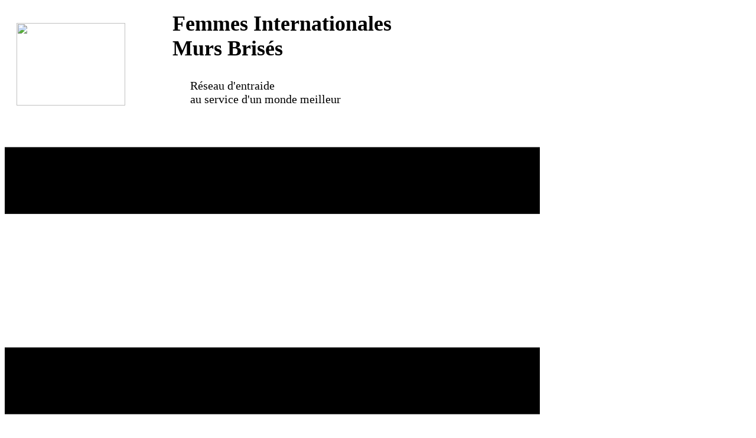

--- FILE ---
content_type: text/html; charset=utf-8
request_url: https://www.fimb-asso.org/fimb/fr/actualites/biblio-parrains-partenaires/1043-muriel-pactat-tome-2-1799-parfums-dorient
body_size: 8916
content:
<!DOCTYPE html>
<html lang="fr-FR" lang="fr-fr" dir="ltr">
<head>
            <link href="/fimb/templates/fimb/images/favicon.ico" rel="icon" type="image/x-icon" />
        <meta name="viewport" content="width=device-width, initial-scale=1.0" />
    <meta data-intl-tel-input-cdn-path="/fimb/templates/fimb/scripts/intlTelInput/" />
    
    
    <meta charset="utf-8">
	<base href="https://www.fimb-asso.org/fimb/fr/actualites/biblio-parrains-partenaires/1043-muriel-pactat-tome-2-1799-parfums-dorient">
	<meta name="rights" content="FIMB">
	<meta name="description" content="Femmes Internationales Murs Brisés (FIMB), est un réseau mondial d’entraide, créé en 1990 par Evelyne Mesquida. FIMB  repose sur la sensibilité des femmes face">
	<meta name="generator" content="Joomla! - Open Source Content Management">
	<title>Muriel Pactat - Tome 2 -1799 – Parfums d’Orient</title>
<link href="/fimb/media/plg_content_social2s/css/behavior/s2sdefault.css?5.3.27" rel="stylesheet">
	<link href="/fimb/media/plg_content_social2s/css/styles/default.css?5.3.27" rel="stylesheet">
	<link href="/fimb/media/system/css/joomla-fontawesome.min.css?73d34d" rel="stylesheet">
	<link href="/fimb/media/vendor/joomla-custom-elements/css/joomla-alert.min.css?0.4.1" rel="stylesheet">
<script type="application/json" class="joomla-script-options new">{"system.paths":{"root":"\/fimb","rootFull":"https:\/\/www.fimb-asso.org\/fimb\/","base":"\/fimb","baseFull":"https:\/\/www.fimb-asso.org\/fimb\/"},"csrf.token":"cad140ce116de5295f6b9135f53d2ab4"}</script>
	<script src="/fimb/media/system/js/core.min.js?a3d8f8"></script>
	<script src="/fimb/media/plg_content_social2s/js/social2s.min.js?5.3.27" defer></script>
	<script src="/fimb/media/vendor/jquery/js/jquery.min.js?3.7.1"></script>
	<script src="/fimb/media/vendor/jquery/js/jquery-noconflict.min.js?3.7.1"></script>
	<script src="/fimb/media/vendor/bootstrap/js/alert.min.js?5.3.8" type="module"></script>
	<script src="/fimb/media/vendor/bootstrap/js/button.min.js?5.3.8" type="module"></script>
	<script src="/fimb/media/vendor/bootstrap/js/carousel.min.js?5.3.8" type="module"></script>
	<script src="/fimb/media/vendor/bootstrap/js/collapse.min.js?5.3.8" type="module"></script>
	<script src="/fimb/media/vendor/bootstrap/js/dropdown.min.js?5.3.8" type="module"></script>
	<script src="/fimb/media/vendor/bootstrap/js/modal.min.js?5.3.8" type="module"></script>
	<script src="/fimb/media/vendor/bootstrap/js/offcanvas.min.js?5.3.8" type="module"></script>
	<script src="/fimb/media/vendor/bootstrap/js/popover.min.js?5.3.8" type="module"></script>
	<script src="/fimb/media/vendor/bootstrap/js/scrollspy.min.js?5.3.8" type="module"></script>
	<script src="/fimb/media/vendor/bootstrap/js/tab.min.js?5.3.8" type="module"></script>
	<script src="/fimb/media/vendor/bootstrap/js/toast.min.js?5.3.8" type="module"></script>
	<script src="/fimb/media/system/js/messages.min.js?9a4811" type="module"></script>
	<script>var s2sData = {"debug":false,"version":"5.9.48","context":"com_content.article","isMobile":false,"lang":"fr_FR","langShort":"fr","langDir":"ltr","pageUrl":"http:\/\/www.fimb-asso.org\/fimb\/fr\/actualites\/biblio-parrains-partenaires\/1043-muriel-pactat-tome-2-1799-parfums-dorient","pageUrlEncoded":"http%3A%2F%2Fwww.fimb-asso.org%2Ffimb%2Ffr%2Factualites%2Fbiblio-parrains-partenaires%2F1043-muriel-pactat-tome-2-1799-parfums-dorient","pageTitle":"Muriel Pactat - Tome 2 -1799 \u2013 Parfums d\u2019Orient","pageTitleEncoded":"Muriel%20Pactat%20-%20Tome%202%20-1799%20%E2%80%93%20Parfums%20d%E2%80%99Orient","pageImage":"","checkCookie":false,"loadScriptsOnLoad":false,"ctaActive":false,"ctaDefault":"twitter","mobileBreakpoint":978,"licenseKey":"","insert":{"mode":"0","position":"0","element":""}};</script>
	<script type="application/ld+json">{"@context":"https://schema.org","@graph":[{"@type":"Organization","@id":"https://www.fimb-asso.org/fimb/#/schema/Organization/base","name":"Femmes Internationales Murs Brisés","url":"https://www.fimb-asso.org/fimb/"},{"@type":"WebSite","@id":"https://www.fimb-asso.org/fimb/#/schema/WebSite/base","url":"https://www.fimb-asso.org/fimb/","name":"Femmes Internationales Murs Brisés","publisher":{"@id":"https://www.fimb-asso.org/fimb/#/schema/Organization/base"}},{"@type":"WebPage","@id":"https://www.fimb-asso.org/fimb/#/schema/WebPage/base","url":"https://www.fimb-asso.org/fimb/fr/actualites/biblio-parrains-partenaires/1043-muriel-pactat-tome-2-1799-parfums-dorient","name":"Muriel Pactat - Tome 2 -1799 – Parfums d’Orient","description":"Femmes Internationales Murs Brisés (FIMB), est un réseau mondial d’entraide, créé en 1990 par Evelyne Mesquida. FIMB  repose sur la sensibilité des femmes face","isPartOf":{"@id":"https://www.fimb-asso.org/fimb/#/schema/WebSite/base"},"about":{"@id":"https://www.fimb-asso.org/fimb/#/schema/Organization/base"},"inLanguage":"fr-FR"},{"@type":"Article","@id":"https://www.fimb-asso.org/fimb/#/schema/com_content/article/1043","name":"Muriel Pactat - Tome 2 -1799 – Parfums d’Orient","headline":"Muriel Pactat - Tome 2 -1799 – Parfums d’Orient","inLanguage":"fr-FR","thumbnailUrl":"images/newsletter/2023/NL_PRINTEMPS_2023/Livre_Parfums_dOrient.jpg","image":"images/newsletter/2023/NL_PRINTEMPS_2023/Livre_Parfums_dOrient.jpg","isPartOf":{"@id":"https://www.fimb-asso.org/fimb/#/schema/WebPage/base"}}]}</script>
	<script type="application/ld+json">
{
    "@context": "http://schema.org",
    "@type": "Article",
    "articleBody": "\u25cf MURIEL PACTAT&nbsp;\r\nTome: 2 -1799 \u2013 Parfums d\u2019Orient\u00c9ditions du Cygne d'O\r\n \r\nApr\u00e8s la p\u00e9riode de la Terreur qui a endeuill\u00e9 la Nation, Bastianu Aiacciu tente de se reconstruire et de mettre au point le projet qu\u2019il porte depuis son enfance gr\u00e2ce \u00e0 son grand-oncle dr\u00f4mois, Louis-\u00c9douard de Chevallier.\r\nPadova accepte, non sans r\u00e9ticence, que son fils vive ses propres exp\u00e9riences. Celles-ci s\u2019av\u00e9reront ponctu\u00e9es d\u2019\u00e9preuves qui, au final, feront de lui un jeune homme accompli.\r\nNeuf g\u00e9n\u00e9rations plus tard, Nicolas Poggi se lance, \u00e0 son tour, \u00e0 la recherche de la v\u00e9rit\u00e9 sur le drame qui a d\u00e9chir\u00e9 ses anc\u00eatres corses.\r\nParviendra-t-il \u00e0 relier entre eux les \u00e9v\u00e9nements tragiques qui ont jusqu\u2019alors frein\u00e9 ses aspirations \u00e0 une vie plus harmonieuse&nbsp;?\r\nBoutique.lecygnedo.fr\r\nFIMB, Femmes Internationales Murs Bris\u00e9s, R\u00e9seaux d\u2019entraide, Education, Humanitaire, Environnement, Ambassadeurs de la Paix, The Blue Swan Guild, Serment de l\u2019humanit\u00e9, Femme, Sant\u00e9, Interreligieux, Sainte Philom\u00e8ne, La minute de Marie, Evelyne Mesquida, Just Pink, association, Perpignan\r\n&nbsp;\r\n&nbsp;",
    "mainEntityOfPage": {
        "@type": "WebPage",
        "@id": "https://www.fimb-asso.org/fimb/fr/actualites/biblio-parrains-partenaires/1043-muriel-pactat-tome-2-1799-parfums-dorient"
    },
    "headline": "",
    "description": "\u25cf MURIEL PACTAT&nbsp;\r\nTome: 2 -1799 \u2013 Parfums d\u2019Orient\u00c9ditions du Cygne d'O\r\n",
        "image": {
        "@type": "ImageObject",
        "url": "https://www.fimb-asso.org/fimb/images/newsletter/2023/NL_PRINTEMPS_2023/Livre_Parfums_dOrient.jpg",
        "height": 1280,
        "width": 853    },
        "datePublished": "2023-03-22T17:22:53+0100",
    "dateCreated": "2023-03-22T14:39:52+0100",
    "dateModified": "2023-04-05T10:26:44+0200",
    "author": {
        "@type": "Person",
        "name": ""
    },
    "publisher": {
        "@type": "Organization",
          "logo": {
            "@type": "ImageObject",
            "height": "429",
            "width": "592",
            "url": "https://www.fimb-asso.org/fimb/templates/fimb/images/favicon.png"
          },
        "name": "Femmes Internationales Murs Brisés"
    }
}

    </script>
            <style>
.u-section-1 .u-sheet-1 {
  min-height: 759px;
}
.u-section-1 .u-post-details-1 {
  min-height: 689px;
  margin-top: 0;
  margin-bottom: auto;
}
.u-section-1 .u-container-layout-1 {
  padding: 30px;
}
.u-section-1 .u-image-1 {
  height: 486px;
  transition-duration: 0.5s;
  box-shadow: 2px 0 0 0 rgba(0,0,0,0);
  width: 80%;
  margin: 26px auto 0;
}
.u-section-1 .u-metadata-1 {
  font-weight: 700;
  font-size: 0.625rem;
  margin: 20px auto 0 0;
}
.u-section-1 .u-text-1 {
  margin: 20px auto 0 0;
}
@media (max-width: 991px) {
  .u-section-1 .u-image-1 {
    height: 423px;
  }
}
@media (max-width: 767px) {
  .u-section-1 .u-container-layout-1 {
    padding-left: 10px;
    padding-right: 10px;
  }
  .u-section-1 .u-image-1 {
    height: 354px;
    margin-top: 9px;
  }
}
@media (max-width: 575px) {
  .u-section-1 .u-image-1 {
    height: 275px;
  }
}
.u-section-1 .u-image-1,
.u-section-1 .u-image-1:before,
.u-section-1 .u-image-1 > .u-container-layout:before {
  transition-property: fill, color, background-color, stroke-width, border-style, border-width, border-top-width, border-left-width, border-right-width, border-bottom-width, custom-border, borders, box-shadow, text-shadow, opacity, border-radius, stroke, border-color, font-size, font-style, font-weight, text-decoration, letter-spacing, transform, background-image, image-zoom, background-size, background-position;
}
.u-section-1 .u-image-1.u-image-1.u-image-1:hover {
  box-shadow: 2px 2px 8px 0 rgba(128,128,128,1) !important;
  border-radius: 10px !important;
  border-color: #404040 !important;
}
.u-section-1 .u-image-1 {
  border-color: transparent !important;
}
.u-section-1 .u-image-1.u-image-1.u-image-1.hover {
  box-shadow: 2px 2px 8px 0 rgba(128,128,128,1) !important;
  border-radius: 10px !important;
  border-color: #404040 !important;
}
.u-section-1 .u-image-1 {
  border-color: transparent !important;
}
</style>        <meta name="theme-color" content="#478ac9">
    <link rel="stylesheet" href="/fimb/templates/fimb/css/default.css" media="screen" type="text/css" />
        <link rel="stylesheet" href="/fimb/templates/fimb/css/template.css" media="screen" type="text/css" />
    <link rel="stylesheet" href="/fimb/templates/fimb/css/media.css" id="theme-media-css" media="screen" type="text/css" />
    <link rel="stylesheet" href="/fimb/templates/fimb/css/custom_fonts.css" media="screen" type="text/css" /><link id="u-google-font" rel="stylesheet" href="https://fonts.googleapis.com/css?family=Roboto:100,100i,200,200i,300,300i,400,400i,500,500i,600,600i,700,700i,800,800i,900,900i|Open+Sans:300,300i,400,400i,500,500i,600,600i,700,700i,800,800i">
    <style>
.u-header .u-section-row-1 {
  margin-top: 0;
  margin-bottom: 0;
  background-image: none;
  min-height: 174px;
}
.u-header .u-group-1 {
  width: 697px;
  min-height: 174px;
  margin: 0 auto;
}
.u-header .u-container-layout-1 {
  padding-left: 0;
  padding-right: 0;
}
.u-header .u-text-1 {
  font-size: 2.25rem;
  font-family: Lucida;
  margin: 19px auto 0;
}
.u-header .u-text-2 {
  font-size: 1.25rem;
  margin: 31px 30px 0;
}
.u-header .u-group-2 {
  width: 206px;
  min-height: 172px;
  margin: -174px 0 0 auto;
}
.u-header .u-container-layout-2 {
  padding-left: 30px;
  padding-right: 30px;
}
.u-header .u-image-1 {
  width: 150px;
  height: 150px;
  margin: 19px 0 0 auto;
}
.u-header .u-group-3 {
  width: calc(((100% - 1140px) / 2) + 168px);
  min-height: 174px;
  margin: -172px auto 0 0;
}
.u-header .u-container-layout-3 {
  padding-left: 20px;
  padding-right: 0;
  padding-top: 20px;
}
.u-header .u-image-2 {
  width: 184px;
  height: 140px;
  margin: 0 auto 0 0;
}
@media (max-width: 1199px) {
  .u-header .u-section-row-1 {
    min-height: 178px;
  }
  .u-header .u-text-1 {
    font-size: 1.875rem;
    width: auto;
    margin-top: 30px;
  }
  .u-header .u-text-2 {
    font-size: 1.125rem;
    width: auto;
    margin-top: 14px;
  }
  .u-header .u-group-2 {
    min-height: 172px;
  }
  .u-header .u-container-layout-2 {
    padding-bottom: 0;
  }
  .u-header .u-image-1 {
    width: 146px;
    height: 146px;
    margin-top: 14px;
  }
  .u-header .u-group-3 {
    width: calc(((100% - 940px) / 2) + 168px);
    margin-top: -172px;
    background-position: 50% 50%;
  }
  .u-header .u-container-layout-3 {
    padding-bottom: 0;
  }
  .u-header .u-image-2 {
    width: 148px;
    height: 113px;
  }
}
@media (max-width: 991px) {
  .u-header .u-section-row-1 {
    min-height: 160px;
  }
  .u-header .u-text-1 {
    margin-top: 18px;
  }
  .u-header .u-image-1 {
    width: 115px;
    height: 85px;
    margin-top: 28px;
  }
  .u-header .u-group-3 {
    width: calc(((100% - 720px) / 2) + 168px);
  }
}
@media (max-width: 767px) {
  .u-header .u-section-row-1 {
    min-height: 135px;
  }
  .u-header .u-group-1 {
    width: 540px;
  }
  .u-header .u-text-1 {
    font-size: 1.125rem;
    margin-top: 15px;
  }
  .u-header .u-text-2 {
    font-size: 1rem;
    margin-left: 0;
    margin-right: 0;
  }
  .u-header .u-container-layout-2 {
    padding-top: 0;
    padding-left: 10px;
    padding-right: 10px;
  }
  .u-header .u-image-1 {
    width: 89px;
    margin-top: 19px;
    margin-right: 10px;
  }
  .u-header .u-group-3 {
    width: calc(((100% - 540px) / 2) + 168px);
  }
  .u-header .u-container-layout-3 {
    padding-left: 10px;
  }
}
@media (max-width: 575px) {
  .u-header .u-section-row-1 {
    min-height: 110px;
  }
  .u-header .u-group-1 {
    width: 340px;
    min-height: 110px;
  }
  .u-header .u-text-1 {
    font-size: 1rem;
    margin-top: 7px;
  }
  .u-header .u-text-2 {
    font-size: 0.75rem;
  }
  .u-header .u-group-2 {
    width: calc(((100% - 340px) / 2) + 50px);
    min-height: 100px;
    margin-top: -110px;
  }
  .u-header .u-image-1 {
    height: 54px;
    width: 63px;
    margin-top: 16px;
    margin-right: 0;
  }
  .u-header .u-group-3 {
    width: calc(((100% - 340px) / 2) + 124px);
    min-height: 100px;
    margin-top: -100px;
    margin-bottom: 10px;
  }
  .u-header .u-container-layout-3 {
    padding-top: 10px;
  }
  .u-header .u-image-2 {
    width: 88px;
    height: 64px;
    margin-top: 10px;
  }
}
.u-header .u-section-row-2 {
  background-image: none;
  margin-top: 0;
  margin-bottom: 0;
}
.u-header .u-sheet-1 {
  min-height: 63px;
}
.u-header .u-menu-1 {
  margin: 0 358px 11px auto;
}
.u-header .u-nav-1 {
  font-weight: 700;
  font-size: 1rem;
  text-transform: none;
}
.u-header .u-nav-2 {
  font-weight: 700;
  font-size: 1rem;
  text-transform: none;
}
.u-header .u-nav-3 {
  font-weight: 700;
  font-size: 1rem;
  text-transform: none;
}
.u-header .u-nav-4 {
  font-weight: 700;
  font-size: 1rem;
  text-transform: none;
}
.u-header .u-nav-5 {
  font-size: 1rem;
  letter-spacing: 0px;
  font-weight: 700;
  text-transform: none;
}
.u-header .u-nav-6 {
  font-weight: 700;
  font-size: 1rem;
  text-transform: none;
}
.u-header .u-nav-7 {
  font-weight: 700;
  font-size: 1rem;
  text-transform: none;
}
.u-header .u-nav-8 {
  font-weight: 700;
  font-size: 1rem;
  text-transform: none;
}
@media (max-width: 1199px) {
  .u-header .u-menu-1 {
    margin-top: -1px;
  }
  .u-header .u-nav-1 {
    letter-spacing: normal;
  }
}
@media (max-width: 991px) {
  .u-header .u-menu-1 {
    margin-right: auto;
  }
}
@media (max-width: 575px) {
  .u-header .u-sheet-1 {
    min-height: 39px;
  }
  .u-header .u-menu-1 {
    margin-bottom: 8px;
  }
}
</style>
<style>
 .u-footer {
  min-height: 169px;
}
.u-footer .u-group-1 {
  width: calc(((100% - 1140px) / 2) + 320px);
  min-height: 147px;
  margin: 2px auto 0 0;
}
.u-footer .u-container-layout-1 {
  padding-left: 20px;
  padding-right: 20px;
  padding-bottom: 0;
}
.u-footer .u-image-1 {
  width: 110px;
  height: 80px;
  margin: 22px auto 0 0;
}
.u-footer .u-logo-image-1 {
  width: 100%;
  height: 100%;
}
.u-footer .u-text-1 {
  margin: -73px 12px 0 120px;
}
.u-footer .u-text-2 {
  font-size: 1.5rem;
  width: 379px;
  margin: -110px auto 0;
}
.u-footer .u-btn-1 {
  background-image: none;
  border-style: solid;
  padding: 0;
}
.u-footer .u-text-3 {
  width: 379px;
  margin: 50px auto 0;
}
.u-footer .u-group-2 {
  width: calc(((100% - 1140px) / 2) + 199px);
  min-height: 147px;
  margin: -148px 0 22px auto;
}
.u-footer .u-container-layout-2 {
  padding-left: 30px;
  padding-right: 30px;
}
.u-footer .u-social-icons-1 {
  min-height: 16px;
  width: 139px;
  min-width: 54px;
  transition-duration: 0.5s;
  transform: translateX(0px) translateY(-5px) scale(1);
  margin: 0 0 0 auto;
}
.u-footer .u-icon-1 {
  color: rgb(59, 89, 152) !important;
  height: 100%;
}
.u-footer .u-icon-2 {
  height: 100%;
  color: rgb(210, 34, 21) !important;
}
@media (max-width: 1199px) {
   .u-footer {
    min-height: 150px;
  }
  .u-footer .u-group-1 {
    width: calc(((100% - 940px) / 2) + 320px);
    margin-top: 1px;
  }
  .u-footer .u-text-2 {
    width: auto;
    margin-top: -126px;
    margin-right: calc(((100% - 940px) / 2) + 244px);
    margin-left: calc(((100% - 940px) / 2) + 317px);
  }
  .u-footer .u-text-3 {
    margin-top: 45px;
  }
  .u-footer .u-group-2 {
    width: 249px;
    min-height: 119px;
    margin-top: -126px;
    margin-bottom: 29px;
  }
  .u-footer .u-social-icons-1 {
    width: 133px;
    margin-top: 26px;
  }
}
@media (max-width: 991px) {
   .u-footer {
    min-height: 179px;
  }
  .u-footer .u-group-1 {
    width: calc(((100% - 720px) / 2) + 320px);
  }
  .u-footer .u-text-2 {
    margin-top: -126px;
    margin-right: calc(((100% - 720px) / 2) + 95px);
    margin-left: calc(((100% - 720px) / 2) + 246px);
  }
  .u-footer .u-text-3 {
    margin-top: 85px;
  }
  .u-footer .u-group-2 {
    margin-top: -167px;
  }
  .u-footer .u-container-layout-2 {
    padding-top: 30px;
    padding-bottom: 30px;
  }
}
@media (max-width: 767px) {
   .u-footer {
    min-height: 213px;
  }
  .u-footer .u-group-1 {
    width: calc(((100% - 540px) / 2) + 320px);
  }
  .u-footer .u-container-layout-1 {
    padding-left: 10px;
    padding-right: 10px;
  }
  .u-footer .u-text-2 {
    width: 379px;
    margin-top: -45px;
    margin-left: auto;
    margin-right: auto;
  }
  .u-footer .u-text-3 {
    margin-top: 30px;
  }
  .u-footer .u-group-2 {
    width: calc(((100% - 540px) / 2) + 116px);
    min-height: 91px;
    margin-top: -193px;
    margin-bottom: 60px;
  }
  .u-footer .u-container-layout-2 {
    padding-left: 10px;
    padding-right: 10px;
  }
  .u-footer .u-social-icons-1 {
    margin-right: 10px;
  }
}
@media (max-width: 575px) {
   .u-footer {
    min-height: 228px;
  }
  .u-footer .u-group-1 {
    width: calc(((100% - 340px) / 2) + 320px);
  }
  .u-footer .u-text-1 {
    width: auto;
    margin-top: -80px;
    margin-right: 0;
    margin-left: 132px;
  }
  .u-footer .u-text-2 {
    width: 340px;
    margin-top: -45px;
  }
  .u-footer .u-text-3 {
    width: auto;
    margin-left: 21px;
    margin-right: 21px;
  }
  .u-footer .u-group-2 {
    width: 100px;
    min-height: 122px;
    margin-top: -193px;
    margin-right: calc(((100% - 340px) / 2) + -38px);
  }
  .u-footer .u-container-layout-2 {
    padding-left: 1px;
    padding-right: 1px;
  }
  .u-footer .u-social-icons-1 {
    min-width: 38px;
    height: 33px;
    width: 71px;
    margin-top: 29px;
  }
}
.u-footer .u-social-icons-1,
.u-footer .u-social-icons-1:before,
.u-footer .u-social-icons-1 > .u-container-layout:before {
  transition-property: fill, color, background-color, stroke-width, border-style, border-width, border-top-width, border-left-width, border-right-width, border-bottom-width, custom-border, borders, box-shadow, text-shadow, opacity, border-radius, stroke, border-color, font-size, font-style, font-weight, text-decoration, letter-spacing, transform, background-image, image-zoom, background-size, background-position;
}
</style>        <script src="/fimb/templates/fimb/scripts/script.js"></script>
    <script type="application/javascript"> window._npIsCms = true; window._npProductsJsonUrl = "https://www.fimb-asso.org/fimb/index.php?option=com_ajax&format=json&template=fimb&method=siteproducts";</script>    <script type="application/javascript"> window._npThankYouUrl = "https://www.fimb-asso.org/fimb/index.php/component/thankyou/?tmpl=thankyou";</script>    <!--theme_captcha_script-->
    
    <!--/theme_captcha_script-->
        <script type="application/ld+json">
{
	"@context": "http://schema.org",
	"@type": "Organization",
	"name": "Femmes Internationales Murs Brisés",
	"sameAs": [
		"https://www.facebook.com/fimb.reseauxdentraide",
		"https://www.youtube.com/channel/UCfIyn-nuU7C3IbtCHP8uICw",
		"https://www.facebook.com/fimb.reseauxdentraide",
		"https://www.youtube.com/channel/UCfIyn-nuU7C3IbtCHP8uICw"
	],
	"url": "https://www.fimb-asso.org/fimb/fr/actualites/biblio-parrains-partenaires/1043-muriel-pactat-tome-2-1799-parfums-dorient",
	"logo": "https://www.fimb-asso.org/fimb/templates/fimb/images/favicon.png"
}
</script>
                    <link rel="canonical" href="https://www.fimb-asso.org/fimb/fr/actualites/biblio-parrains-partenaires/1043-muriel-pactat-tome-2-1799-parfums-dorient"><meta property="og:site_name" content="Femmes Internationales Murs Brisés"><meta property="og:url" content="https://www.fimb-asso.org/fimb/fr/actualites/biblio-parrains-partenaires/1043-muriel-pactat-tome-2-1799-parfums-dorient"><meta property="og:title" content=""><meta property="og:type" content="article"><meta property="og:description" content="Femmes Internationales Murs Brisés (FIMB), est un réseau mondial d’entraide, créé en 1990 par Evelyne Mesquida. FIMB  repose sur la sensibilité des femmes face"><meta property="og:image" content="https://www.fimb-asso.org/fimb/images/newsletter/2023/NL_PRINTEMPS_2023/Livre_Parfums_dOrient.jpg"><meta property="og:image:secure_url" content="https://www.fimb-asso.org/fimb/images/newsletter/2023/NL_PRINTEMPS_2023/Livre_Parfums_dOrient.jpg"><meta property="og:image:height" content="1280"><meta property="og:image:width" content="853">        
    
        
</head>
<body class="u-body u-white u-xl-mode">

    <header class=" u-clearfix u-header u-section-row-container" id="sec-56a2">
  <div class="u-section-rows">
    <div class="u-align-center u-clearfix u-custom-color-1 u-section-row u-section-row-1" id="sec-b03b">
      <style class="u-sticky-style" data-style-id="553f">.u-sticky-fixed.u-sticky-553f:before, .u-body.u-sticky-fixed .u-sticky-553f:before {
borders: top right bottom left !important
} </style>
      <div class="u-container-style u-group u-group-1">
        <div class="u-container-layout u-container-layout-1">
          <h1 class="u-align-center u-custom-font u-text u-text-default u-title u-text-1"><span class="u-text-white">Femmes Internationales<br>Murs Brisés</span>
          </h1>
          <p class="u-align-center u-text u-text-white u-text-2"> R​éseau d'entraide&nbsp;<br>au service d'un monde meilleur 
          </p>
        </div>
      </div>
      <div class="u-align-right u-container-align-right u-container-style u-group u-group-2">
        <div class="u-container-layout u-container-layout-2">
          <img class="u-align-right u-image u-image-default u-image-1" src="/fimb/templates/fimb/images/2ee703965b9f4ec8f46b5603d1c9e145_faireundonassociation.png" alt="" data-image-width="600" data-image-height="600" data-href="/fimb/fr/actualites/biblio-parrains-partenaires/981-faire-un-don" title="Faire un Don">
        </div>
      </div>
      <div class="u-align-left u-container-align-left u-container-style u-group u-group-3">
        <div class="u-container-layout u-valign-top-lg u-valign-top-md u-valign-top-sm u-valign-top-xl u-container-layout-3">
          <img class="u-align-left u-image u-image-2" src="/fimb/templates/fimb/images/favicon.png" data-image-width="592" data-image-height="429" data-href="/fimb/fr">
        </div>
      </div>
    </div>
    <div class="u-clearfix u-custom-color-1 u-section-row u-sticky u-section-row-2" id="sec-13b1">
      <div class="u-clearfix u-sheet u-sheet-1">
        	<nav class="u-dropdown-icon u-menu u-menu-dropdown u-offcanvas u-menu-1" data-position="hmenu" role="navigation">
          <div class="menu-collapse" style="font-size: 1rem; letter-spacing: 0px; font-weight: 700;">
            <a class="u-button-style u-custom-active-border-color u-custom-active-color u-custom-border u-custom-border-color u-custom-borders u-custom-color u-custom-hover-border-color u-custom-hover-color u-custom-left-right-menu-spacing u-custom-text-active-color u-custom-text-color u-custom-text-hover-color u-custom-text-shadow u-custom-top-bottom-menu-spacing u-hamburger-link u-nav-link" href="#" tabindex="-1" aria-label="Open menu" aria-controls="6e29">
              <svg class="u-svg-link" viewBox="0 0 24 24"><use xmlns:xlink="http://www.w3.org/1999/xlink" xlink:href="#menu-hamburger"></use></svg>
              <svg class="u-svg-content" version="1.1" id="menu-hamburger" viewBox="0 0 16 16" x="0px" y="0px" xmlns:xlink="http://www.w3.org/1999/xlink" xmlns="http://www.w3.org/2000/svg"><g><rect y="1" width="16" height="2"></rect><rect y="7" width="16" height="2"></rect><rect y="13" width="16" height="2"></rect>
</g></svg>
            </a>
          </div>
          <div class="u-custom-menu u-nav-container">
            <ul class="u-nav u-unstyled u-nav-1">
            <li class="u-nav-item item-1766 default deeper parent"><a class="u-active-custom-color-14 u-button-style u-hover-custom-color-14 u-nav-link u-text-active-white u-text-hover-white  " style="padding: 18px 20px;" href="/fimb/fr/"><span>QUI SOMMES-NOUS ?</span></a><div class="u-nav-popup"><ul class="u-h-spacing-22 u-nav u-unstyled u-v-spacing-12 u-nav-2"><li class="u-nav-item item-1767"><a class="u-active-custom-color-1 u-button-style u-custom-color-1 u-hover-custom-color-14 u-nav-link  " href="/fimb/fr/qui-sommes-nous/la-directrice-fondatrice"><span>LA DIRECTRICE FONDATRICE</span></a></li><li class="u-nav-item item-2097"><a class="u-active-custom-color-1 u-button-style u-custom-color-1 u-hover-custom-color-14 u-nav-link  " href="/fimb/fr/qui-sommes-nous/nos-recompenses"><span>NOS RECOMPENSES</span></a></li></ul></div></li><li class="u-nav-item item-1768 divider deeper parent"><span class="u-active-custom-color-14 u-button-style u-hover-custom-color-14 u-nav-link u-text-active-white u-text-hover-white  separator" style="padding: 18px 20px;">NOS MISSIONS</span><div class="u-nav-popup"><ul class="u-h-spacing-22 u-nav u-unstyled u-v-spacing-12 u-nav-2"><li class="u-nav-item item-1769"><a class="u-active-custom-color-1 u-button-style u-custom-color-1 u-hover-custom-color-14 u-nav-link  " href="/fimb/fr/nos-mission/education-humanitaire-environnement"><span>EDUCATION HUMANITAIRE ENVIRONNEMENT</span></a></li><li class="u-nav-item item-1770"><a class="u-active-custom-color-1 u-button-style u-custom-color-1 u-hover-custom-color-14 u-nav-link  " href="/fimb/fr/nos-mission/femmes"><span>FEMMES</span></a></li><li class="u-nav-item item-1771"><a class="u-active-custom-color-1 u-button-style u-custom-color-1 u-hover-custom-color-14 u-nav-link  " href="/fimb/fr/nos-mission/interreligieux"><span>INTERRELIGIEUX</span></a></li><li class="u-nav-item item-1772"><a class="u-active-custom-color-1 u-button-style u-custom-color-1 u-hover-custom-color-14 u-nav-link  " href="/fimb/fr/nos-mission/art-et-culture"><span>ART ET CULTURE</span></a></li><li class="u-nav-item item-1773"><a class="u-active-custom-color-1 u-button-style u-custom-color-1 u-hover-custom-color-14 u-nav-link  " href="/fimb/fr/nos-mission/serment-de-humanite"><span>SERMENT DE HUMANITE</span></a></li></ul></div></li><li class="u-nav-item item-1774 active divider deeper parent"><span class="u-active-custom-color-14 u-button-style u-hover-custom-color-14 u-nav-link u-text-active-white u-text-hover-white  separator" style="padding: 18px 20px;">ACTUALITÉS</span><div class="u-nav-popup"><ul class="u-h-spacing-22 u-nav u-unstyled u-v-spacing-12 u-nav-2"><li class="u-nav-item item-1775"><a class="u-active-custom-color-1 u-button-style u-custom-color-1 u-hover-custom-color-14 u-nav-link  " href="/fimb/fr/actualites/de-la-direction"><span>DE LA DIRECTION</span></a></li><li class="u-nav-item item-1776"><a class="u-active-custom-color-1 u-button-style u-custom-color-1 u-hover-custom-color-14 u-nav-link  " href="/fimb/fr/actualites/des-partenaires"><span>DES PARTENAIRES</span></a></li><li class="u-nav-item item-1777 current active"><a class="u-active-custom-color-1 u-button-style u-custom-color-1 u-hover-custom-color-14 u-nav-link  active" href="/fimb/fr/actualites/biblio-parrains-partenaires"><span>BIBLIO PARRAINS &amp; PARTENAIRES</span></a></li><li class="u-nav-item item-1778"><a class="u-active-custom-color-1 u-button-style u-custom-color-1 u-hover-custom-color-14 u-nav-link  "><span>PRESSE</span></a></li></ul></div></li></ul>
          </div>
          <div class="u-custom-menu u-nav-container-collapse" id="6e29" role="region" aria-label="Menu panel">
            <div class="u-black u-container-style u-inner-container-layout u-opacity u-opacity-95 u-sidenav">
              <div class="u-inner-container-layout u-sidenav-overflow">
                <div class="u-menu-close" tabindex="-1" aria-label="Close menu"></div>
                <ul class="u-align-center u-nav u-popupmenu-items u-unstyled u-nav-5">
            <li class="u-nav-item item-1766 default deeper parent"><a class="u-button-style u-nav-link  " href="/fimb/fr/"><span>QUI SOMMES-NOUS ?</span></a><div class="u-nav-popup"><ul class="u-h-spacing-22 u-nav u-unstyled u-v-spacing-12 u-nav-6"><li class="u-nav-item item-1767"><a class="u-button-style u-nav-link  " href="/fimb/fr/qui-sommes-nous/la-directrice-fondatrice"><span>LA DIRECTRICE FONDATRICE</span></a></li><li class="u-nav-item item-2097"><a class="u-button-style u-nav-link  " href="/fimb/fr/qui-sommes-nous/nos-recompenses"><span>NOS RECOMPENSES</span></a></li></ul></div></li><li class="u-nav-item item-1768 divider deeper parent"><span class="u-button-style u-nav-link  separator">NOS MISSIONS</span><div class="u-nav-popup"><ul class="u-h-spacing-22 u-nav u-unstyled u-v-spacing-12 u-nav-6"><li class="u-nav-item item-1769"><a class="u-button-style u-nav-link  " href="/fimb/fr/nos-mission/education-humanitaire-environnement"><span>EDUCATION HUMANITAIRE ENVIRONNEMENT</span></a></li><li class="u-nav-item item-1770"><a class="u-button-style u-nav-link  " href="/fimb/fr/nos-mission/femmes"><span>FEMMES</span></a></li><li class="u-nav-item item-1771"><a class="u-button-style u-nav-link  " href="/fimb/fr/nos-mission/interreligieux"><span>INTERRELIGIEUX</span></a></li><li class="u-nav-item item-1772"><a class="u-button-style u-nav-link  " href="/fimb/fr/nos-mission/art-et-culture"><span>ART ET CULTURE</span></a></li><li class="u-nav-item item-1773"><a class="u-button-style u-nav-link  " href="/fimb/fr/nos-mission/serment-de-humanite"><span>SERMENT DE HUMANITE</span></a></li></ul></div></li><li class="u-nav-item item-1774 active divider deeper parent"><span class="u-button-style u-nav-link  separator">ACTUALITÉS</span><div class="u-nav-popup"><ul class="u-h-spacing-22 u-nav u-unstyled u-v-spacing-12 u-nav-6"><li class="u-nav-item item-1775"><a class="u-button-style u-nav-link  " href="/fimb/fr/actualites/de-la-direction"><span>DE LA DIRECTION</span></a></li><li class="u-nav-item item-1776"><a class="u-button-style u-nav-link  " href="/fimb/fr/actualites/des-partenaires"><span>DES PARTENAIRES</span></a></li><li class="u-nav-item item-1777 current active"><a class="u-button-style u-nav-link  active" href="/fimb/fr/actualites/biblio-parrains-partenaires"><span>BIBLIO PARRAINS &amp; PARTENAIRES</span></a></li><li class="u-nav-item item-1778"><a class="u-button-style u-nav-link  "><span>PRESSE</span></a></li></ul></div></li></ul>
              </div>
            </div>
            <div class="u-black u-menu-overlay u-opacity u-opacity-70"></div>
          </div>
        </nav>
      </div>
    </div>
  </div>
</header>
    
<div class="u-page-root"><div id="system-message-container">
	</div>


<section class="u-align-center u-clearfix u-white u-section-1" id="sec-aa03">
  <div class="u-clearfix u-sheet u-sheet-1"><!--post_details--><!--post_details_options_json--><!--{"source":""}--><!--/post_details_options_json--><!--blog_post-->
    <div class="u-align-justify u-container-style u-expanded-width u-post-details u-post-details-1">
      <div class="u-container-layout u-valign-middle u-container-layout-1"><!--blog_post_image-->
        <img alt="" class="u-align-center u-blog-control u-hover-feature u-image u-image-round u-image-1" src="https://www.fimb-asso.org/fimb/images/newsletter/2023/NL_PRINTEMPS_2023/Livre_Parfums_dOrient.jpg"><!--/blog_post_image--><!--blog_post_metadata-->
        <!--/blog_post_metadata--><!--blog_post_content-->
        <div class="u-blog-control u-post-content u-text u-text-default u-text-1"><h1 class="f-productHeader-Title" data-automation-id="product-title-label"><span style="color: #e30a8f;">● </span><span style="color: #000000;"><strong>MURIEL PACTAT&nbsp;</strong></span></h1>
<p class="product_title entry-title"><em>Tome: 2 -1799 – Parfums d’Orient<br /><strong>Éditions du Cygne d'O</strong></em></p>
 
<p class="Normal tm5" style="text-align: justify;"><span class="woocommerce-Price-amount amount"><bdi></bdi></span><span class="tm6">Après la période de la Terreur qui a endeuillé la Nation, Bastianu Aiacciu tente de se reconstruire et de mettre au point le projet qu’il porte depuis son enfance grâce à son grand-oncle drômois, Louis-Édouard de Chevallier.</span></p>
<p class="Normal tm5" style="text-align: justify;"><span class="tm6">Padova accepte, non sans réticence, que son fils vive ses propres expériences. Celles-ci s’avéreront ponctuées d’épreuves qui, au final, feront de lui un jeune homme accompli.</span></p>
<p class="Normal tm5" style="text-align: justify;"><span class="tm6">Neuf générations plus tard, Nicolas Poggi se lance, à son tour, à la recherche de la vérité sur le drame qui a déchiré ses ancêtres corses.</span></p>
<p class="Normal tm5" style="text-align: justify;"><span class="tm6">Parviendra-t-il à relier entre eux les événements tragiques qui ont jusqu’alors freiné ses aspirations à une vie plus harmonieuse&nbsp;?</span></p>
<p><a href="https://boutique.lecygnedo.fr/produit/tome-2-1799-parfums-dorient/" target="_blank" rel="noopener">Boutique.lecygnedo.fr</a></p>
<p><span style="font-size: 8pt; color: #ffffff;">FIMB, Femmes Internationales Murs Brisés, Réseaux d’entraide, Education, Humanitaire, Environnement, Ambassadeurs de la Paix, The Blue Swan Guild, Serment de l’humanité, Femme, Santé, Interreligieux, Sainte Philomène, La minute de Marie, Evelyne Mesquida, Just Pink, association, Perpignan</span></p>
<p>&nbsp;</p>
<p>&nbsp;</p></div><!--/blog_post_content-->
      </div>
    </div><!--/blog_post--><!--/post_details-->
  </div>
</section>
    <section><div class="u-sheet"><div class="s2s_supra_contenedor s2s_wrapper s2s-behavior-default ltr s2s-style-default s2s-icons-fa s2s-btn-default s2s-btn-group s2s-align-left s2s_no_text s2s_balloon_bottom"
     data-s2s-url="http://www.fimb-asso.org/fimb/fr/actualites/biblio-parrains-partenaires/1043-muriel-pactat-tome-2-1799-parfums-dorient"
     data-s2s-title="Muriel Pactat - Tome 2 -1799 – Parfums d’Orient"
     >

        <input name="social2s_url" type="hidden" class="social2s_url" value="http://www.fimb-asso.org/fimb/fr/actualites/biblio-parrains-partenaires/1043-muriel-pactat-tome-2-1799-parfums-dorient" />

    

        <div class="s2s_contenedor">

        
        <div class="s2s_twitter s2s_btn s2s-btn-default "><a
                    aria-label="SOCIAL2S_SHARE_ON_TWITTER"
                    role="button"
                    tabindex="0"
                    href="https://twitter.com/intent/tweet?text=Muriel%20Pactat%20-%20Tome%202%20-1799%20%E2%80%93%20Parfums%20d%E2%80%99Orient&amp;url=http%3A%2F%2Fwww.fimb-asso.org%2Ffimb%2Ffr%2Factualites%2Fbiblio-parrains-partenaires%2F1043-muriel-pactat-tome-2-1799-parfums-dorient"
                    onclick="javascript:s2sClick(this,event); return false;"
                    class="s2s_icon"><i class="fab fa-x-twitter" title="X (Twitter)"></i></a></div><div class="s2s_facebook s2s_btn s2s-btn-default "><a
                    aria-label="SOCIAL2S_SHARE_ON_FACEBOOK"
                    role="button"
                    tabindex="0"
                    href="https://www.facebook.com/sharer/sharer.php?u=http%3A%2F%2Fwww.fimb-asso.org%2Ffimb%2Ffr%2Factualites%2Fbiblio-parrains-partenaires%2F1043-muriel-pactat-tome-2-1799-parfums-dorient"
                    onclick="javascript:s2sClick(this,event); return false;"
                    class="s2s_icon"><i class="fab fa-facebook" title="Facebook"></i></a></div><div class="s2s_linkedin s2s_btn s2s-btn-default "><a
                    aria-label="SOCIAL2S_SHARE_ON_LINKEDIN"
                    role="button"
                    tabindex="0"
                    href="https://www.linkedin.com/shareArticle?mini=true&amp;url=http%3A%2F%2Fwww.fimb-asso.org%2Ffimb%2Ffr%2Factualites%2Fbiblio-parrains-partenaires%2F1043-muriel-pactat-tome-2-1799-parfums-dorient&amp;title=Muriel%20Pactat%20-%20Tome%202%20-1799%20%E2%80%93%20Parfums%20d%E2%80%99Orient&amp;summary=%E2%97%8F%20MURIEL%20PACTAT%C2%A0%20Tome%3A%202%20-1799%20%E2%80%93%20Parfums%20d%E2%80%99Orient%C3%89ditions%20du%20Cygne%20d%27O&amp;source=Femmes%20Internationales%20Murs%20Bris%C3%A9s"
                    onclick="javascript:s2sClick(this,event); return false;"
                    class="s2s_icon"><i class="fab fa-linkedin" title="LinkedIn"></i></a></div><div class="s2s_snap s2s_btn s2s-btn-default  "><a
                    aria-label="SOCIAL2S_SHARE_ON_SNAP"
                    role="button"
                    tabindex="0"
                    href="https://snapchat.com/scan?attachmentUrl=http%3A%2F%2Fwww.fimb-asso.org%2Ffimb%2Ffr%2Factualites%2Fbiblio-parrains-partenaires%2F1043-muriel-pactat-tome-2-1799-parfums-dorient&amp;utm_source=Femmes%20Internationales%20Murs%20Bris%C3%A9s"
                    target="_blank" 
                    rel="noopener noreferrer"
                    class="s2s_icon"><i class="fab fa-snapchat" title="Snapchat"></i></a></div><div class="s2s_tumblr s2s_btn s2s-btn-default "><a
                    aria-label="SOCIAL2S_SHARE_ON_TUMBLR"
                    role="button"
                    tabindex="0"
                    href="https://www.tumblr.com/share/link?url=http%3A%2F%2Fwww.fimb-asso.org%2Ffimb%2Ffr%2Factualites%2Fbiblio-parrains-partenaires%2F1043-muriel-pactat-tome-2-1799-parfums-dorient&amp;name=Muriel%20Pactat%20-%20Tome%202%20-1799%20%E2%80%93%20Parfums%20d%E2%80%99Orient&amp;description=%E2%97%8F%20MURIEL%20PACTAT%C2%A0%20Tome%3A%202%20-1799%20%E2%80%93%20Parfums%20d%E2%80%99Orient%C3%89ditions%20du%20Cygne%20d%27O"
                    onclick="javascript:s2sClick(this,event); return false;"
                    class="s2s_icon"><i class="fab fa-tumblr" title="Tumblr"></i></a></div>
    </div> 

    
</div></div></section>
</div>    <footer class="u-clearfix u-custom-color-1 u-footer u-valign-middle-lg u-footer" id="sec-cee6">
  <div class="u-align-left u-container-align-left u-container-style u-group u-group-1">
    <div class="u-container-layout u-container-layout-1">
      <a href="#" class="u-image u-logo u-image-1" data-image-width="592" data-image-height="429">
        <img src="https://www.fimb-asso.org/fimb/templates/fimb/images/favicon.png" class="u-logo-image u-logo-image-1">
      </a>
      <p class="u-align-left u-text u-text-1"> Réseau d'entraide mondial<br>360 millions de personnes<br>108 pays 
      </p>
    </div>
  </div>
  <p class="u-align-center u-text u-text-palette-3-light-2 u-text-2">
    <a href="/fimb/fr/contactez-vous" class="u-active-none u-border-2 u-border-grey-75 u-border-no-left u-border-no-right u-border-no-top u-bottom-left-radius-0 u-bottom-right-radius-0 u-btn u-button-link u-button-style u-hover-none u-none u-radius-0 u-text-active-palette-5-light-3 u-text-hover-palette-3-light-1 u-text-palette-5-light-3 u-top-left-radius-0 u-top-right-radius-0 u-btn-1"> Nous contacter</a>
  </p>
  <p class="u-align-center u-text u-text-3"> © Copyright 2022 -&nbsp;Femmes Internationales Murs Brisés</p>
  <div class="u-container-style u-group u-group-2">
    <div class="u-container-layout u-valign-middle-lg u-valign-middle-md u-valign-middle-xl u-container-layout-2">
      <div class="u-align-right u-hover-feature u-social-icons u-social-icons-1">
        <a class="u-social-url" title="facebook" target="_blank" href="https://www.facebook.com/fimb.reseauxdentraide"><span class="u-icon u-social-facebook u-social-icon u-icon-1"><svg class="u-svg-link" preserveAspectRatio="xMidYMin slice" viewBox="0 0 112 112" style=""><use xmlns:xlink="http://www.w3.org/1999/xlink" xlink:href="#svg-98b9"></use></svg><svg class="u-svg-content" viewBox="0 0 112 112" x="0" y="0" id="svg-98b9"><circle fill="currentColor" cx="56.1" cy="56.1" r="55"></circle><path fill="#FFFFFF" d="M73.5,31.6h-9.1c-1.4,0-3.6,0.8-3.6,3.9v8.5h12.6L72,58.3H60.8v40.8H43.9V58.3h-8V43.9h8v-9.2
c0-6.7,3.1-17,17-17h12.5v13.9H73.5z"></path></svg></span>
        </a>
        <a class="u-social-url" target="_blank" data-type="YouTube" title="YouTube" href="https://www.youtube.com/channel/UCfIyn-nuU7C3IbtCHP8uICw"><span class="u-icon u-social-icon u-social-youtube u-icon-2"><svg class="u-svg-link" preserveAspectRatio="xMidYMin slice" viewBox="0 0 112 112" style=""><use xmlns:xlink="http://www.w3.org/1999/xlink" xlink:href="#svg-37be"></use></svg><svg class="u-svg-content" viewBox="0 0 112 112" x="0" y="0" id="svg-37be"><circle fill="currentColor" cx="56.1" cy="56.1" r="55"></circle><path fill="#FFFFFF" d="M74.9,33.3H37.3c-7.4,0-13.4,6-13.4,13.4v18.8c0,7.4,6,13.4,13.4,13.4h37.6c7.4,0,13.4-6,13.4-13.4V46.7 C88.3,39.3,82.3,33.3,74.9,33.3L74.9,33.3z M65.9,57l-17.6,8.4c-0.5,0.2-1-0.1-1-0.6V47.5c0-0.5,0.6-0.9,1-0.6l17.6,8.9 C66.4,56,66.4,56.8,65.9,57L65.9,57z"></path></svg></span>
        </a>
      </div>
    </div>
  </div>
</footer>
    


    
    
</body>
</html>
